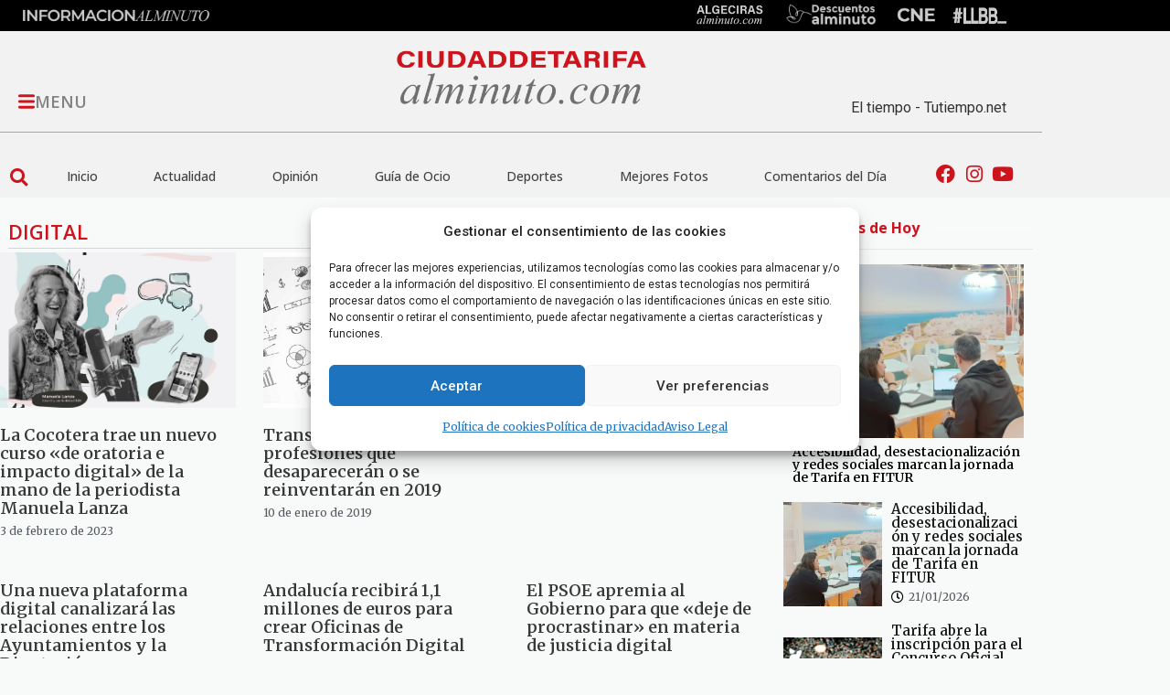

--- FILE ---
content_type: text/css
request_url: https://ciudaddetarifaalminuto.com/wp-content/uploads/elementor/css/post-47601.css?ver=1768647652
body_size: 444
content:
.elementor-47601 .elementor-element.elementor-element-ed85426 > .elementor-container{min-height:305px;}.elementor-widget-icon.elementor-view-stacked .elementor-icon{background-color:var( --e-global-color-primary );}.elementor-widget-icon.elementor-view-framed .elementor-icon, .elementor-widget-icon.elementor-view-default .elementor-icon{color:var( --e-global-color-primary );border-color:var( --e-global-color-primary );}.elementor-widget-icon.elementor-view-framed .elementor-icon, .elementor-widget-icon.elementor-view-default .elementor-icon svg{fill:var( --e-global-color-primary );}.elementor-47601 .elementor-element.elementor-element-a78c46e .elementor-icon-wrapper{text-align:center;}.elementor-47601 .elementor-element.elementor-element-a78c46e.elementor-view-stacked .elementor-icon{background-color:#15C217;}.elementor-47601 .elementor-element.elementor-element-a78c46e.elementor-view-framed .elementor-icon, .elementor-47601 .elementor-element.elementor-element-a78c46e.elementor-view-default .elementor-icon{color:#15C217;border-color:#15C217;}.elementor-47601 .elementor-element.elementor-element-a78c46e.elementor-view-framed .elementor-icon, .elementor-47601 .elementor-element.elementor-element-a78c46e.elementor-view-default .elementor-icon svg{fill:#15C217;}.elementor-47601 .elementor-element.elementor-element-a78c46e .elementor-icon{font-size:112px;}.elementor-47601 .elementor-element.elementor-element-a78c46e .elementor-icon svg{height:112px;}.elementor-widget-heading .elementor-heading-title{font-family:var( --e-global-typography-primary-font-family ), Sans-serif;font-size:var( --e-global-typography-primary-font-size );font-weight:var( --e-global-typography-primary-font-weight );color:var( --e-global-color-primary );}.elementor-47601 .elementor-element.elementor-element-38e35a3 .elementor-heading-title{color:var( --e-global-color-secondary );}.elementor-47601 .elementor-element.elementor-element-827669e{text-align:center;}.elementor-47601 .elementor-element.elementor-element-827669e .elementor-heading-title{font-family:"Merriweather", Sans-serif;font-size:20px;font-weight:600;color:var( --e-global-color-secondary );}.elementor-47601 .elementor-element.elementor-element-47e880e{text-align:center;}.elementor-47601 .elementor-element.elementor-element-47e880e .elementor-heading-title{font-family:"Merriweather", Sans-serif;font-size:20px;font-weight:600;color:var( --e-global-color-secondary );}#elementor-popup-modal-47601{background-color:rgba(0,0,0,.8);justify-content:center;align-items:center;pointer-events:all;}#elementor-popup-modal-47601 .dialog-message{width:640px;height:auto;}#elementor-popup-modal-47601 .dialog-close-button{display:flex;}#elementor-popup-modal-47601 .dialog-widget-content{box-shadow:2px 8px 23px 3px rgba(0,0,0,0.2);}@media(min-width:768px){.elementor-47601 .elementor-element.elementor-element-1dc439d{width:25%;}.elementor-47601 .elementor-element.elementor-element-c410be1{width:75%;}}@media(max-width:1024px){.elementor-widget-heading .elementor-heading-title{font-size:var( --e-global-typography-primary-font-size );}}@media(max-width:767px){.elementor-widget-heading .elementor-heading-title{font-size:var( --e-global-typography-primary-font-size );}}